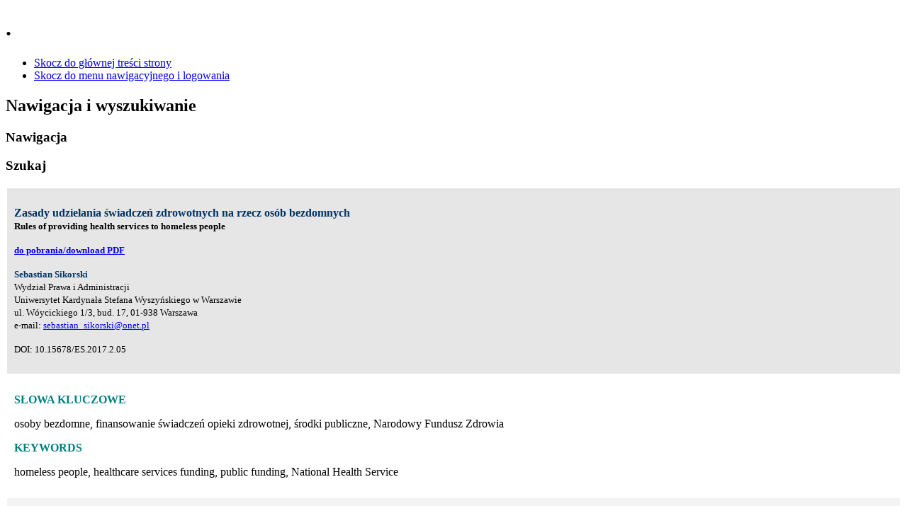

--- FILE ---
content_type: text/html; charset=utf-8
request_url: http://ekonomiaspoleczna.msap.pl/index.php/pl/spis-numerow/numer-2-2017?&id=158
body_size: 5383
content:

<!DOCTYPE html>
<html xmlns="http://www.w3.org/1999/xhtml" xml:lang="pl-pl" lang="pl-pl" dir="ltr" >
	<head>
		
<script type="text/javascript">
	var big        = '100%';
	var small      = '100%';
	var bildauf    = '/templates/beez3/images/plus.png';
	var bildzu     = '/templates/beez3/images/minus.png';
	var rightopen  = 'Otwórz informacje';
	var rightclose = 'Zamknij informacje';
	var altopen    = 'jest otwarty';
	var altclose   = 'jest zamknięty';
</script>

		<meta name="viewport" content="width=device-width, initial-scale=1.0, maximum-scale=3.0, user-scalable=yes"/>
		<meta name="HandheldFriendly" content="true" />
		<meta name="apple-mobile-web-app-capable" content="YES" />

		  <base href="http://ekonomiaspoleczna.msap.pl/index.php/pl/spis-numerow/numer-2-2017" />
  <meta http-equiv="content-type" content="text/html; charset=utf-8" />
  <meta name="generator" content="Joomla! - Open Source Content Management" />
  <title>PES-022017-05-SS</title>
  <link href="/templates/beez3/favicon.ico" rel="shortcut icon" type="image/vnd.microsoft.icon" />
  <link rel="stylesheet" href="/templates/system/css/system.css" type="text/css" />
  <link rel="stylesheet" href="/templates/beez3/css/position.css" type="text/css" media="screen,projection" />
  <link rel="stylesheet" href="/templates/beez3/css/layout.css" type="text/css" media="screen,projection" />
  <link rel="stylesheet" href="/templates/beez3/css/print.css" type="text/css" media="print" />
  <link rel="stylesheet" href="/templates/beez3/css/general.css" type="text/css" media="screen,projection" />
  <link rel="stylesheet" href="/templates/beez3/css/personal.css" type="text/css" media="screen,projection" />
  <link rel="stylesheet" href="/media/mod_languages/css/template.css" type="text/css" />
  <script src="/media/jui/js/jquery.min.js" type="text/javascript"></script>
  <script src="/media/jui/js/jquery-noconflict.js" type="text/javascript"></script>
  <script src="/media/jui/js/jquery-migrate.min.js" type="text/javascript"></script>
  <script src="/media/system/js/caption.js" type="text/javascript"></script>
  <script src="/media/system/js/mootools-core.js" type="text/javascript"></script>
  <script src="/media/system/js/core.js" type="text/javascript"></script>
  <script src="/media/system/js/mootools-more.js" type="text/javascript"></script>
  <script src="/media/jui/js/bootstrap.min.js" type="text/javascript"></script>
  <script src="/templates/beez3/javascript/md_stylechanger.js" type="text/javascript"></script>
  <script src="/templates/beez3/javascript/hide.js" type="text/javascript"></script>
  <script src="/templates/beez3/javascript/respond.src.js" type="text/javascript"></script>
  <script src="/templates/beez3/javascript/template.js" type="text/javascript"></script>
  <script type="text/javascript">
jQuery(window).on('load',  function() {
				new JCaption('img.caption');
			});
  </script>
  <script type="text/javascript">
    (function() {
      Joomla.JText.load({"TPL_BEEZ3_ALTOPEN":"jest otwarty","TPL_BEEZ3_ALTCLOSE":"jest zamkni\u0119ty","TPL_BEEZ3_TEXTRIGHTOPEN":"Otw\u00f3rz informacje","TPL_BEEZ3_TEXTRIGHTCLOSE":"Zamknij informacje","TPL_BEEZ3_FONTSIZE":"Rozmiar tekstu","TPL_BEEZ3_BIGGER":"Zwi\u0119ksz","TPL_BEEZ3_RESET":"Wyzeruj","TPL_BEEZ3_SMALLER":"Zmniejsz","TPL_BEEZ3_INCREASE_SIZE":"Zwi\u0119ksz rozmiar tekstu","TPL_BEEZ3_REVERT_STYLES_TO_DEFAULT":"Przywr\u00f3\u0107 styl domy\u015blny","TPL_BEEZ3_DECREASE_SIZE":"Zmniejsz rozmiar tekstu","TPL_BEEZ3_OPENMENU":"Rozwi\u0144 menu","TPL_BEEZ3_CLOSEMENU":"Zwi\u0144 menu"});
    })();
  </script>


		<!--[if IE 7]>
		<link href="/templates/beez3/css/ie7only.css" rel="stylesheet" type="text/css" />
		<![endif]-->
	</head>
	<body id="shadow">
		
		<div id="all">
			<div id="back">
				<header id="header">
					<div class="logoheader">
						<h1 id="logo">
																			.												<span class="header1">
												</span></h1>
					</div><!-- end logoheader -->
					<ul class="skiplinks">
						<li><a href="#main" class="u2">Skocz do głównej treści strony</a></li>
						<li><a href="#nav" class="u2">Skocz do menu nawigacyjnego i logowania</a></li>
											</ul>
					<h2 class="unseen">Nawigacja i wyszukiwanie</h2>
					<h3 class="unseen">Nawigacja</h3>
					
					<div id="line">
						<div id="fontsize"></div>
						<h3 class="unseen">Szukaj</h3>
						
					</div> <!-- end line -->
				</header><!-- end header -->
				<div id="contentarea">
					<div id="breadcrumbs">
						
					</div>

					
					<div id="wrapper2" >
						<div id="main">

							
							<div id="system-message-container">
	</div>

							<article class="item-page">


	
	


	

			<table class="&quot;" style="height: 100px; margin-right: auto; margin-left: auto;" border="0" width="" cellpadding="10">
<tbody>
<tr>
<td style="background-color: #e6e6e6;">
<p><span style="color: #003366; font-size: 12pt;"><strong><strong>Zasady udzielania świadczeń zdrowotnych na rzecz osób bezdomnych</strong></strong></span><br /> <strong><span style="font-size: 10pt;">Rules of providing health services to homeless people</span></strong></p>
<p><strong><span style="font-size: 10pt;"><a href="/doki/polrocznik/ES022017/ES022017-05.pdf" target="_blank" rel="alternate">do pobrania/download PDF</a></span></strong></p>
<p><span style="font-size: 10pt;"><strong><span style="color: #003366;"><span style="color: #003366;">Sebastian Sikorski</span></span></strong></span><span style="font-size: 10pt;"><span style="font-size: 10pt;"><br />Wydział Prawa i Administracji<br />Uniwersytet Kardynała Stefana Wyszyńskiego w Warszawie<br />ul. Wóycickiego 1/3, bud. 17, 01-938 Warszawa<br />e-mail: <span id="cloak73811">Ten adres pocztowy jest chroniony przed spamowaniem. Aby go zobaczyć, konieczne jest włączenie w przeglądarce obsługi JavaScript.</span><script type='text/javascript'>
 //<!--
 document.getElementById('cloak73811').innerHTML = '';
 var prefix = '&#109;a' + 'i&#108;' + '&#116;o';
 var path = 'hr' + 'ef' + '=';
 var addy73811 = 's&#101;b&#97;st&#105;&#97;n_s&#105;k&#111;rsk&#105;' + '&#64;';
 addy73811 = addy73811 + '&#111;n&#101;t' + '&#46;' + 'pl';
 var addy_text73811 = 's&#101;b&#97;st&#105;&#97;n_s&#105;k&#111;rsk&#105;' + '&#64;' + '&#111;n&#101;t' + '&#46;' + 'pl';
 document.getElementById('cloak73811').innerHTML += '<a ' + path + '\'' + prefix + ':' + addy73811 + '\'>'+addy_text73811+'<\/a>';
 //-->
 </script> <br /></span></span></p>
<p><span style="font-size: 10pt;"><span style="font-size: 10pt;">DOI: 10.15678/ES.2017.2.05</span></span></p>
</td>
</tr>
<tr>
<td>
<p><span style="color: #008080;"><strong>SŁOWA KLUCZOWE</strong></span></p>
<p>osoby bezdomne, finansowanie świadczeń opieki zdrowotnej, środki publiczne, Narodowy Fundusz Zdrowia</p>
<p><span style="color: #008080;"><strong>KEYWORDS</strong></span></p>
<p>homeless people, healthcare services funding, public funding, National Health Service</p>
</td>
</tr>
<tr>
<td style="background-color: #f3f3f3; text-align: justify;">
<p><span style="color: #008080;"><strong>STRESZCZENIE</strong></span></p>
Problematyka dotycząca zasad udzielania świadczeń opieki zdrowotnej finansowanych ze środków publicznych jest złożona i wielowątkowa. Celem niniejszego artykułu jest przedstawienie tylko pewnego fragmentu tych zagadnień, a mianowicie podstaw prawnych udzielania świadczeń opieki zdrowotnej finansowanych ze środków publicznych, na rzecz osób bezdomnych. Z przeprowadzonej analizy obowiązujących w tym zakresie rozwiązań prawnych wynika, że obowiązuje tylko jedna podstawa prawna w tym zakresie dedykowana wprost osobom bezdomnym, tj. objęcie ubezpieczeniem zdrowotnym w ramach indywidualnego programu wychodzenia z bezdomności, która w praktyce ze względu na zakres zastosowania odgrywa jednak niewielką rolę. Pozostałe rozwiązania prawne są przewidziane dla szerszej kategorii osób, do której można także zaliczyć właśnie osoby bezdomne. W wyniku przeprowadzonej analizy zostaną zgłoszone postulaty <em>de lege ferenda</em>, w zakresie wywołującym największe trudności stosowania w praktyce przepisów regulujących te zagadnienia.<br />
<p style="text-align: justify;"><span style="color: #008080;"><strong>ABSTRACT</strong></span></p>
The problem of providing healthcare services publicly funded is complex. The purpose of the article is the presentation of a certain fragment of these issues, which, in accordance with title, concerns the legal basis of providing healthcare services publicly funded for homeless people. There is only one legal basis in this regard dedicated straight for the homeless people, namely providing health insurance under individual programme of recovering from homelessness, which in view of the extent of the application plays hardly any role. Other legal solutions are provided for a wider range of categories of people for which the homeless people can be classified. As a result of analysis, the demands de lege ferenda shall be made in the area causing the major difficulties of the application in practice of the rules governing these issues.</td>
</tr>
<tr>
<td>
<div id="literatura">
<p><span style="color: #008080;"><strong>LITERATURA / REFERENCES</strong></span></p>
Boć J. (red.) (1998). Konstytucje Rzeczypospolitej oraz komentarz do Konstytucji RP z 1997 roku. Wrocław: Kolonia Limited.<br />Lach D.E. (2016). Zasada równego dostępu do świadczeń opieki zdrowotnej. Kraków: Wydawnictwo Uniwersytetu Jagiellońskiego.<br />Kowalska-Mańkowska I. et al. (2016). Ustawa o świadczeniach opieki zdrowotnej finansowanych ze środków publicznych. Komentarz, wyd. III. LEX/el.<br />Łukasik B., Nowak-Kubiak J. (2006). Ustawa o świadczeniach opieki zdrowotnej finansowanych ze środków publicznych. Komentarz. ABC/el.<br />Maciejko W., Zaborniak P. (2013). Ustawa o pomocy społecznej. Komentarz, wyd. IV. LexisNexis/el.<br />Sierpowska I. (2014). Pomoc społeczna. Komentarz, wyd. III. LEX/el.<br />Skrzydło-Niżnik I., Zalas G. (2002). Ustawa o wychowaniu w trzeźwości i przeciwdziałaniu alkoholizmowi. Komentarz. Zakamycze/el.<br />Skrzydło W. (2013). Konstytucja Rzeczypospolitej Polskiej. Komentarz, wyd. VII. LEX/el.<br />Sygit B., Wąsik D. (2016). Prawo ochrony zdrowia. Warszawa: Difin.</div>
<div><br /><strong>Akty prawne</strong><br />Konstytucja Rzeczypospolitej Polskiej z dnia 2 kwietnia 1997 r., Dz.U. z 1997 r. nr 78 poz. 483 z późn. zm.<br />Rozporządzenie Ministra Zdrowia z dnia 25 czerwca 2012 r. w sprawie organizacji, kwalifikacji personelu, sposobu funkcjonowania i rodzajów podmiotów leczniczych wykonujących świadczenia stacjonarne i całodobowe oraz ambulatoryjne w sprawowaniu opieki nad uzależnionymi od alkoholu oraz sposobu współdziałania w tym zakresie z instytucjami publicznymi i organizacjami społecznymi, Dz.U. z 2012 r. poz 734.<br />Ustawa z dnia 8 września 2006 r. o Państwowym Ratownictwie Medycznym, Dz.U. z 2017 r. poz. 2195 t.j. z późn. zm.<br />Ustawa z dnia 22 września 2017 r. o pomocy społecznej, Dz.U. z 2017 r. poz. 1769 t.j. z późn. zm.<br />Ustawa z dnia 29 lipca 2005 r. o przeciwdziałaniu narkomanii, Dz. U. z 2017 r. poz. 783 t.j. z późn. zm.<br />Ustawa o z dnia 27 sierpnia 2004 r. o świadczeniach opieki zdrowotnej finansowanych ze środków publicznych, Dz.U. z 2017 r. poz. 1938 t.j. z późn. zm.<br />Ustawa z dnia 26 października 1982 r. o wychowaniu w trzeźwości i przeciwdziałaniu alkoholizmowi, Dz.U. z 2016 r. poz. 487 t.j. z późn. zm.<br />Ustawa z dnia 5 grudnia 2008 r. o zapobieganiu oraz zwalczaniu zakażeń i chorób zakaźnych u ludzi, Dz.U. z 2016 r. poz. 1866, 2003 i 2173.</div>
</td>
</tr>
<tr>
<td style="background-color: #f3f3f3;">
<p><span style="color: #008080;"><strong>SUGEROWANE CYTOWANIE / SUGGESTED CITATION</strong></span></p>
<p>Sikorski S. (2017). „Zasady udzielania świadczeń zdrowotnych na rzecz osób bezdomnych”, <em>Ekonomia Społeczna</em>, nr 2, s. 48-56, <a href="https://doi.org/10.15678/ES.2017.2.05" rel="alternate">https://doi.org/10.15678/ES.2017.2.05</a>.</p>
</td>
</tr>
<tr>
<td> </td>
</tr>
</tbody>
</table>
<p> </p>


		</article>




						</div><!-- end main -->
					</div><!-- end wrapper -->

					
											<nav class="left leftbigger" id="nav" >

							<div class="moduletable">
 <div class="mod-languages">

	<ul class="lang-inline">
						<li class="lang-active" dir="ltr">
			<a href="/index.php/pl/spis-numerow/numer-2-2017?&id=158">
							<img src="/media/mod_languages/images/pl.gif" alt="polski" title="polski" />						</a>
			</li>
								<li class="" dir="ltr">
			<a href="/index.php/en/">
							<img src="/media/mod_languages/images/en.gif" alt="English (UK)" title="English (UK)" />						</a>
			</li>
				</ul>

</div>
</div>
<ul class="nav menu">
<li class="item-101"><a href="/index.php/pl/" >Strona główna</a></li><li class="item-102"><a href="/index.php/pl/o-czasopismie.html" >O czasopiśmie</a></li><li class="item-162"><a href="/index.php/pl/ogloszenia.html" >Ogłoszenia</a></li><li class="item-103 active deeper parent"><a href="/index.php/pl/spis-numerow.html" >Spis numerów</a><ul class="nav-child unstyled small"><li class="item-171"><a href="/index.php/pl/spis-numerow/numer-2-2020.html" >Numer 2/2020</a></li><li class="item-169"><a href="/index.php/pl/spis-numerow/numer-1-2020.html" >Numer 1/2020</a></li><li class="item-165"><a href="/index.php/pl/spis-numerow/numer-2-2019.html" >Numer 2/2019</a></li><li class="item-163"><a href="/index.php/pl/spis-numerow/numer-1-2019.html" >Numer 1/2019</a></li><li class="item-160"><a href="/index.php/pl/spis-numerow/numer-2-2018.html" >Numer 2/2018</a></li><li class="item-158"><a href="/index.php/pl/spis-numerow/numer-1-2018.html" >Numer 1/2018</a></li><li class="item-156 current active"><a href="/index.php/pl/spis-numerow/numer-2-2017.html" >Numer 2/2017</a></li><li class="item-155"><a href="/index.php/pl/spis-numerow/numer-1-2017.html" >Numer 1/2017</a></li><li class="item-152"><a href="/index.php/pl/spis-numerow/numer-2-2016.html" >Numer 2/2016</a></li><li class="item-150"><a href="/index.php/pl/spis-numerow/numer-1-2016.html" >Numer 1/2016</a></li><li class="item-148"><a href="/index.php/pl/spis-numerow/numer-2-2015.html" >Numer 2/2015</a></li><li class="item-146"><a href="/index.php/pl/spis-numerow/numer-1-2015.html" >Numer 1/2015</a></li><li class="item-122"><a href="/index.php/pl/spis-numerow/numer-2-2014.html" >Numer 2/2014</a></li><li class="item-124"><a href="/index.php/pl/spis-numerow/numer-1-2014.html" >Numer 1/2014</a></li><li class="item-127"><a href="/index.php/pl/spis-numerow/numer-3-2013.html" >Numer 3/2013</a></li><li class="item-129"><a href="/index.php/pl/spis-numerow/numer-2-2013.html" >Numer 2/2013</a></li><li class="item-131"><a href="/index.php/pl/spis-numerow/numer-1-2013.html" >Numer 1/2013</a></li><li class="item-136"><a href="/index.php/pl/spis-numerow/numer-2-2012.html" >Numer 2/2012</a></li><li class="item-140"><a href="/index.php/pl/spis-numerow/numer-1-2012.html" >Numer 1/2012</a></li><li class="item-137"><a href="/index.php/pl/spis-numerow/numer-2-2011.html" >Numer 2/2011</a></li><li class="item-138"><a href="/index.php/pl/spis-numerow/numer-1-2011.html" >Numer 1/2011</a></li><li class="item-139"><a href="/index.php/pl/spis-numerow/numer-1-2010.html" >Numer 1/2010</a></li><li class="item-135"><a href="/index.php/pl/spis-numerow/archiwum.html" >Archiwum</a></li></ul></li><li class="item-104"><a href="/index.php/pl/rada-programowa.html" >Rada Programowa</a></li><li class="item-105"><a href="/index.php/pl/redakcja.html" >Zespół Redakcyjny</a></li><li class="item-106"><a href="/index.php/pl/recenzenci.html" >Lista Recenzentów</a></li><li class="item-107"><a href="/index.php/pl/dla-autorow.html" >Dla Autorów</a></li><li class="item-108"><a href="/index.php/pl/dla-recenzentow.html" >Dla Recenzentów</a></li><li class="item-110"><a href="/index.php/pl/kontakt.html" >Kontakt</a></li></ul>

							
							

						</nav><!-- end navi -->
					
					<div class="wrap"></div>
				</div> <!-- end contentarea -->
			</div><!-- back -->
		</div><!-- all -->

		<div id="footer-outer">
			
			<div id="footer-sub">
				<footer id="footer">
					
				</footer><!-- end footer -->
			</div>
		</div>
		
	</body>
</html>
